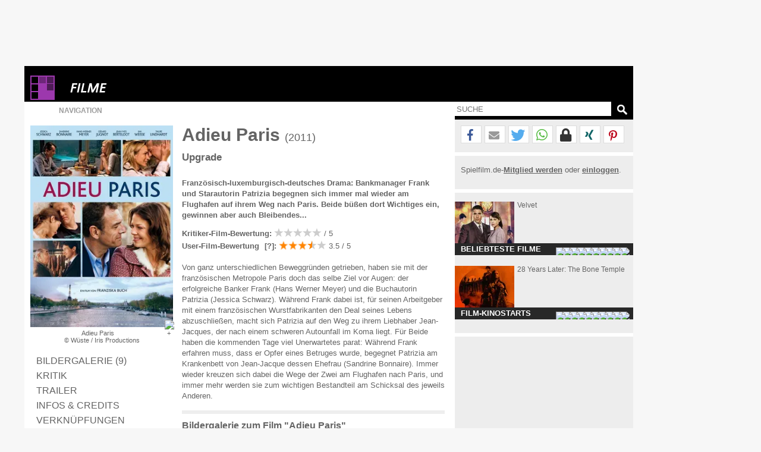

--- FILE ---
content_type: text/html; charset=windows-1252
request_url: https://www.spielfilm.de/filme/2990112/adieu-paris
body_size: 17670
content:
<!DOCTYPE html><html lang="de"><head><meta charset="windows-1252"/><meta http-equiv="Content-Type" CONTENT="text/html; charset=WINDOWS-1252"/><title>Adieu Paris (Upgrade) - 2011</title><meta property="og:url" content="https://www.spielfilm.de/filme/2990112/adieu-paris"/><meta property="og:site_name" content="Spielfilm.de"/><meta property="og:type" content="article"/><meta property="og:title" content="Adieu Paris (Upgrade) - 2011"/><meta property="og:description" content="Französisch-luxemburgisch-deutsches Drama: Bankmanager Frank und Starautorin Patrizia begegnen sich immer mal wieder am Flughafen auf ihrem Weg nach ..."/><meta property="og:image" content="https://img.spielfilm.de/f/1/2990112-149501/adieu-paris.webp"/><link rel="next" href="https://www.spielfilm.de/filme/2990112/adieu-paris/galerie"/><meta name="verify-v1" content="N5jI0R85nkghhQn3C35NaMvQIyPF/TLjaUtnklKrsUM="/><link rel="copyright" title="Copyright" href="https://www.spielfilm.de/impressum.html"/><link rel="shortcut icon" href="//www.spielfilm.de/layout/favicon.ico" type="image/x-icon"/><link rel="apple-touch-icon" href="/layout/xapple-touch-icon-57x57.png.pagespeed.ic.LPOvvJBevB.webp"/><link rel="apple-touch-icon" sizes="72x72" href="/layout/xapple-touch-icon-72x72.png.pagespeed.ic.z73bwR25Hp.webp"/><link rel="apple-touch-icon" sizes="76x76" href="/layout/xapple-touch-icon-76x76.png.pagespeed.ic.K6Fb17y0Nr.webp"/><link rel="apple-touch-icon" sizes="114x114" href="/layout/xapple-touch-icon-114x114.png.pagespeed.ic.tNEGKOp7SU.webp"/><link rel="apple-touch-icon" sizes="120x120" href="/layout/xapple-touch-icon-120x120.png.pagespeed.ic.1DaPaFjTkT.webp"/><link rel="apple-touch-icon" sizes="144x144" href="/layout/xapple-touch-icon-144x144.png.pagespeed.ic.wZPkwQJwKh.webp"/><link rel="apple-touch-icon" sizes="152x152" href="/layout/xapple-touch-icon-152x152.png.pagespeed.ic.g7Xw8TgaTl.webp"/><meta name="viewport" content="width=device-width, initial-scale=1.0,maximum-scale=1.0, user-scalable=yes"/><meta name="application-name" content="Spielfilm.de"/><meta name="msapplication-tooltip" content="Spielfilm.de"/><meta name="msapplication-starturl" content="https://www.spielfilm.de"/><meta name="msapplication-TileColor" content="#999999"/><meta name="msapplication-TileImage" content="/layout/windows-icon-144x144.png"/><link rel="author" title="Kontakt" href="mailto:redaktion%40spielfilm.de.de?subject=Spielfilm.de"/><link rel="search" title="Suche" href="https://www.spielfilm.de/suche.html"/><link rel="alternate" type="application/atom+xml" title="Aktuelle News von Spielfilm.de" href="https://www.spielfilm.de/rss.xml?news"/><link rel="dns-prefetch" href="//tools.spielfilm.de/"/><link rel="dns-prefetch" href="//img.spielfilm.de/"/><link rel="dns-prefetch" href="//cdn.consentmanager.net/"/><link rel="dns-prefetch" href="//cdn.netpoint-media.de/"/><link rel="dns-prefetch" href="//cp.spielfilm.de/"/><link rel="dns-prefetch" href="//googletagmanager.com/"/><link rel="dns-prefetch" href="//www.googletagmanager.com/"/><link rel="dns-prefetch" href="//securepubads.g.doubleclick.net/"/><link rel="dns-prefetch" href="//pagead2.googlesyndication.com/"/><link rel="dns-prefetch" href="//buyer.dspx.tv/"/><link rel="dns-prefetch" href="//ads.pubmatic.com/"/><link rel="dns-prefetch" href="//ads.qualitymedianetwork.de/"/><link rel="dns-prefetch" href="//cache-ssl.celtra.com/"/><link rel="dns-prefetch" href="//cdn.f11-ads.com/"/><link rel="preconnect" href="//tools.spielfilm.de/" crossorigin /><link rel="preconnect" href="//img.spielfilm.de/" crossorigin /><link rel="preconnect" href="//cdn.consentmanager.net/" crossorigin /><link rel="preconnect" href="//cdn.netpoint-media.de/" crossorigin /><link rel="preconnect" href="//cp.spielfilm.de/" crossorigin /><link rel="preconnect" href="//googletagmanager.com/" crossorigin /><link rel="preconnect" href="//www.googletagmanager.com/" crossorigin /><link rel="preconnect" href="//securepubads.g.doubleclick.net/" crossorigin /><link rel="preconnect" href="//pagead2.googlesyndication.com/" crossorigin /><link rel="preconnect" href="//ads.pubmatic.com/" crossorigin /><meta name="description" content="Französisch-luxemburgisch-deutsches Drama: Bankmanager Frank und Starautorin Patrizia begegnen sich immer mal wieder am Flughafen auf ihrem Weg nach ..."/><meta name="robots" content="index, follow"/><link rel="canonical" href="https://www.spielfilm.de/filme/2990112/adieu-paris"/><link rel="stylesheet" media="all" type="text/css" href="https://tools.spielfilm.de/css/hq_12.css?add=shariff.complete"/><script type="text/javascript" src="https://tools.spielfilm.de/js/jquery-2.0.3.min.js"></script><script type="text/javascript" src="https://tools.spielfilm.de/js/main.js"></script><script type="text/javascript" src="https://tools.spielfilm.de/js/shariff.min.js"></script></head>
<body>

			<script type="text/plain" class="cmplazyload" data-cmp-vendor="s1429" id="vgwort_s1429">
				(new Image).src = "https://ssl-vg03.met.vgwort.de/na/06317bf454f0488080c8fac9e9297e53";
			</script><div id="wrapper"><div id="ad72890"><div class="ad72890d1">
	
	<div id="npm_1649272"></div>
</div></div><div id="content"><header><div id="header1" class="header1logo">	<a href="https://www.spielfilm.de" title="Zur Startseite von Spielfilm.de" id="logo"><img src="[data-uri]" alt="Logo"/></a><a href="https://www.spielfilm.de/filmstarts.html" title="Filmstarts-Übersicht"><img src="[data-uri]" alt="Filme" class="category"/></a><div id="header3"></div>		</div>
		<div id="header2">
		
			<form id="search" method="GET" action="suche.html">
				<input type="text" name="q" required placeholder="SUCHE" autocomplete="off"/>
				<img alt="?" src="[data-uri]" class="magnifier simg" title="Suche"/>
			</form>

			<nav id="nav" class="no-touch">
				<span>Navigation</span>
				<ul>
					<li class="linews"><a href="https://www.spielfilm.de/news.html" title="Aktuelle Neuigkeiten im Überblick">News</a></li>
					<li class="lifilmstarts"><a href="https://www.spielfilm.de/filmstarts.html" title="Alle Filmstarts auf einen Blick">Filmstarts</a></li>
					<li class="likinoprogramm"><a href="https://www.spielfilm.de/kinos.html" title="Kinoprogramm">Kinoprogramm</a></li>
					<li class="litv"><a href="https://www.spielfilm.de/tv.html" title="Was kommt im Fernsehen">TV-Programm</a></li>
				<!--	<li class="lidvd"><a href="https://www.spielfilm.de/dvd-blu-ray.html" title="Neue DVDs und Blu-Rays">DVD &amp; Blu-Ray</a></li> //-->
					<li class="ligewinnspiele"><a href="https://www.spielfilm.de/gewinnspiele.html" title="Gewinnspiele im Überblick">Gewinnspiele</a></li>
					<li class="listars"><a href="https://www.spielfilm.de/stars.html" title="Stars und Sternchen">Stars</a></li>
					<li class="litrailer"><a href="https://www.spielfilm.de/trailer.html" title="Trailer-Updates im Überblick">Trailer</a></li>
<li class="limember"><a href="https://www.spielfilm.de/member.html#mlogin" title="Zum Memberbereich">Login</a></li>				</ul>
			</nav>
		</div>
	</header>


	<section>

<div id="login"><span class="maus fright" onclick="$('#login').fadeOut(600, 'linear');"> </span><form action="#" method="POST"><input type="text" name="name" value="" placeholder="E-Mail"/> <input type="password" name="passwd" value="" placeholder="***" autocomplete="on"/> <br class="br460"/> <input type="button" name="Login" value="Login" id="loginbutton"/> <b>oder</b><input type="button" name="LoginFb" value="Login" id="loginbuttonfb" onclick="loc('https://www.spielfilm.de/login/login.php?social=Facebook&amp;r=www.spielfilm.de/filme/2990112/adieu-paris')"/> </form></div><div class="padding10index"><div id="col1"><figure itemscope itemtype="http://schema.org/ImageObject"><img src="https://img.spielfilm.de/f/4/2990112-149501/adieu-paris.webp" alt="Adieu Paris" class="imgs2" itemprop="image"/><figcaption itemprop="description">Adieu Paris <br/>&copy;  Wüste / Iris Productions</figcaption></figure><nav><ul class="Film-Navigation"><li><a href="https://www.spielfilm.de/filme/2990112/adieu-paris/galerie" title="Zur Bildergalerie" class="galerie">Bildergalerie (9)</a></li><li><a href="https://www.spielfilm.de/filme/2990112/adieu-paris#kritik" title="Zur Kritik">Kritik</a></li><li><a href="https://www.spielfilm.de/trailer/11676/adieu-paris#20142" title="Trailer und Filmausschnitte">Trailer</a></li><li><a href="https://www.spielfilm.de/filme/2990112/adieu-paris#credits" title="Infos &amp; Credits">Infos &amp; Credits</a></li><li><a href="#verknuepfungen" title="Verknüpfungen">Verknüpfungen</a></li><li><a href="#kommentar" title="Dein Kommentar">Dein Kommentar</a></li></ul></nav><div style="text-align: center;"><br/><div style="margin: auto;" id="npm_6333744"></div></div></div><div id="col2" itemscope itemtype="http://schema.org/Movie"><meta itemscope itemtype="http://schema.org/ImageObject"><meta content="https://img.spielfilm.de/f/4/2990112-149501/adieu-paris.webp" itemprop="image"/></meta><h1 itemprop="name">Adieu Paris <b>(2011)</b></h1><h2>Upgrade</h2><span class="f_intro" itemprop="description">Französisch-luxemburgisch-deutsches Drama: Bankmanager Frank und
Starautorin Patrizia begegnen sich immer mal wieder am Flughafen
auf ihrem Weg nach Paris. Beide büßen dort Wichtiges ein, gewinnen
aber auch Bleibendes...</span><b>Kritiker-Film-Bewertung:</b> <span class="rating rating2"><img src="[data-uri]" alt="unterirdisch" title="unterirdisch"/><img src="[data-uri]" alt="schlecht" title="schlecht"/><img src="[data-uri]" alt="mittelm??ig" title="mittelm??ig"/><img src="[data-uri]" alt="gut" title="gut"/><img src="[data-uri]" alt="weltklasse" title="weltklasse"/>  / 5</span><br/><b>User-Film-Bewertung<span class="maus ratinginfoi" onclick="$('#ratinginfo').show();$('.ratinginfoi').hide();"> [?]</span>:</b> <span itemprop="aggregateRating" itemscope itemtype="http://schema.org/AggregateRating"><span class="rating rating1"><img class="rat1" src="[data-uri]" alt="unterirdisch" data-rating="1" data-orig="icon_star_high.png" title="unterirdisch"/><img class="rat2" src="[data-uri]" alt="schlecht" data-rating="2" data-orig="icon_star_high.png" title="schlecht"/><img class="rat3" src="[data-uri]" alt="mittelm??ig" data-rating="3" data-orig="icon_star_high.png" title="mittelm??ig"/><img class="rat4" src="[data-uri]" alt="gut" data-rating="4" data-orig="icon_star_half.png" title="gut"/><img class="rat5" src="[data-uri]" alt="weltklasse" data-rating="5" data-orig="icon_star_low.png" title="weltklasse"/></span> <span class="rating1value" itemprop="ratingValue">3.5 / 5 </span><i id="ratinginfo"><br/><br/>Filmsterne von 1 bis 5 dürfen vergeben werden, wobei <b itemprop="worstRating">1</b> die schlechteste und <b itemprop="bestRating">5</b> die beste mögliche Bewertung ist. Es haben insgesamt <b itemprop="ratingCount">2</b> Besucher eine Bewertung abgegeben.</i></span><br/><br/>Von ganz unterschiedlichen Beweggründen getrieben, haben sie mit
der französischen Metropole Paris doch das selbe Ziel vor Augen:
der erfolgreiche Banker Frank (Hans Werner Meyer) und die
Buchautorin Patrizia (Jessica Schwarz). Während Frank dabei ist,
für seinen Arbeitgeber mit einem französischen Wurstfabrikanten den
Deal seines Lebens abzuschließen, macht sich Patrizia auf den Weg
zu ihrem Liebhaber Jean-Jacques, der nach einem schweren Autounfall
im Koma liegt. Für Beide haben die kommenden Tage viel Unerwartetes
parat: Während Frank erfahren muss, dass er Opfer eines Betruges
wurde, begegnet Patrizia am Krankenbett von Jean-Jacque dessen
Ehefrau (Sandrine Bonnaire). Immer wieder kreuzen sich dabei die
Wege der Zwei am Flughafen nach Paris, und immer mehr werden sie
zum wichtigen Bestandteil am Schicksal des jeweils Anderen.<hr/><h3>Bildergalerie zum Film "Adieu Paris"</h3><div class="galerie"><a href="https://www.spielfilm.de/filme/2990112/adieu-paris/galerie#149502" title="Zur Film-Galerie"><img src="https://img.spielfilm.de/f/2/2990112-149502/adieu-paris.webp" alt="Adieu Paris"/></a><a href="https://www.spielfilm.de/filme/2990112/adieu-paris/galerie#149503" title="Zur Film-Galerie"><img src="https://img.spielfilm.de/f/2/2990112-149503/adieu-paris.webp" alt="Adieu Paris"/></a><a href="https://www.spielfilm.de/filme/2990112/adieu-paris/galerie#149504" title="Zur Film-Galerie"><img src="https://img.spielfilm.de/f/2/2990112-149504/adieu-paris.webp" alt="Adieu Paris"/></a><a href="https://www.spielfilm.de/filme/2990112/adieu-paris/galerie#149505" title="Zur Film-Galerie"><img src="https://img.spielfilm.de/f/2/2990112-149505/adieu-paris.webp" alt="Adieu Paris"/></a><a href="https://www.spielfilm.de/filme/2990112/adieu-paris/galerie#149506" title="Zur Film-Galerie"><img src="https://img.spielfilm.de/f/2/2990112-149506/adieu-paris.webp" alt="Adieu Paris"/></a><a href="https://www.spielfilm.de/filme/2990112/adieu-paris/galerie#149507" title="Zur Film-Galerie"><img src="https://img.spielfilm.de/f/2/2990112-149507/adieu-paris.webp" alt="Adieu Paris"/></a></div><hr/><h3>Hier streamen</h3><div data-jw-widget data-api-key="dRtizgI5tE9LqtLwaes0KjpDWeoN0BQd" data-object-type="movie" data-id="tt2094990" data-id-type="imdb" data-no-offers-message="Leider (noch) kein Streaming-Anbieter vorhanden" data-title-not-found-message="Leider (noch) kein Streaming-Anbieter vorhanden" data-theme="light" class="cmplazyload" id="justwatch_s545_1" data-cmp-preview="100%x200" data-cmp-vendor="s545" data-cmp-preview-connect="justwatch_s545_2"></div><script async src="https://widget.justwatch.com/justwatch_widget.js" type="text/plain" class="cmplazyload justwatch_s545_2" data-cmp-vendor="s545" id="justwatch_s545_2"></script><script async type="text/plain" class="cmplazyload justwatch_s545_2" data-cmp-vendor="s545">$("<div><a target=\"_blank\" data-original=\"https://www.justwatch.com\" href=\"https://www.justwatch.com\">Powered by<span style=\"display: -moz-inline-box; display: inline-block; width: 66px; height: 10px; margin-left: 3px; background: url(https://widget.justwatch.com/assets/JW_logo_black_10px.svg); overflow: hidden; text-indent: -3000px;\">JustWatch</span></a></div><hr />").insertAfter("#justwatch_s545_1");console.debug("load");</script><hr/><h3 id="kritik">Filmkritik<span class="rating rating2"><img src="[data-uri]" alt="unterirdisch" title="unterirdisch"/><img src="[data-uri]" alt="schlecht" title="schlecht"/><img src="[data-uri]" alt="mittelm??ig" title="mittelm??ig"/><img src="[data-uri]" alt="gut" title="gut"/><img src="[data-uri]" alt="weltklasse" title="weltklasse"/> / 5</span></h3><div itemprop="reviewBody">Um die Auswirkung schicksalhafter Begegnungen, die Irrungen und Wirrungen der Liebe und schwierige Neuanfänge dreht sich alles in Franziska Buchs schwermütigem Liebes-Drama "Adieu Paris". Ein Film, den man von Buch nicht unbedingt erwartet hätte, trat sie bis jetzt doch vornehmlich mit Kinderfilmen wie "Emil und die Detektive" oder "Bibi Blocksberg und das Geheimnis der blauen Eulen" in Erscheinung. Zwar erfüllt sie mit "Adieu Paris" durchaus das ein oder andere Liebesfilm- und Paris-Klischee, unterhaltsam und einfühlsam inszeniert ist dieses gut besetzte Liebes-Drama, in dem die Hauptpersonen immer wieder schwere Schicksalsschläge zu überwinden haben, aber allemal. <br/><br/> Die ersten 20 Minuten des Films gehören fast ausschließlich der attraktiven Autorin Patrizia, unprätentios und sympathisch verkörpert von Jessica Schwarz. Patrizia hat mit ihrem letzten Roman den großen Durchbruch geschafft und auch in der Liebe scheint es rund zu laufen: mit dem französischen Charmeur und Womanzier Jean-Jacque führt sie eine heimliche, leidenschaftliche Affäre. Das Glück verlässt Patrizia, als sie erfährt, dass ihr Lover in Paris einen schweren Autounfall hatte. Umgehend macht sie sich auf den Weg in die farnzösische Metropole, ohne zu ahnen, dass es bald noch schlimmer kommen wird: Ausgerechnet am Krankenbett von Jean-Jacque trifft sie auf die kühle, unnahbare Ehefrau des Geliebten, meisterhaft verkörpert von Sandrine Bonnaire. Zum Zeitpunkt dieses Aufeinandertreffens, hat Patrizia bereits die erste Begegnung mit dem Banker Frank hinter sich: Am Düsseldorfer Flughafen kreuzten sich ihre Wege zum ersten mal. <br/><br/> Auch der verheiratete Frank steht bis dato auf der Sonnenseite des Lebens. Etwas, das ihn mit Patrizia verbindet: beide erfolgreich im Beruf und in der Liebe. Einen herben Schicksalsschlag muss jedoch bald auch Frank verarbeiten: der Deal mit dem französischen Wurstfabrikanten erweist sich als großer Betrug und Frank steht bald vor seiner Entlassung. Auch seine Ehe leidet unter dem finanziellen Fiasko. "Adieu Paris" rückt also Menschen in den erzählerischen Mittelpunkt, die bislang eine eher oberflächliche Art von Glück genossen haben, durch herbe Schicksalsschläge aber letztlich dazu gezwungen werden, ihr Leben neu zu ordnen und essentielle Entscheidungen zu treffen. Beide - sowohl Patrizia als auch Frank - stehen vor den Scherbenhaufen ihres Lebens. Die Bilder, die Buch für ihr gefühlvolles Liebes-Melodram findet, sind dabei ausgewogen und hübsch anzusehen. Vor allem die Optik der Flashback-Szenen und Rückblenden, die das frische Liebes-Glück von Patrizia und Jean-Jacque in schwelgerischen Bildern einfangen, ist extrem berauschend. Auch die von Buch prächtig dargestellte, ins rechte Licht gerückte Seine-Metropole inklusive der anmutigen Stadtansichten mit ihren endlosen Boulevards und riesigen Plätzen, wird Paris-Liebhaber entzücken. <br/><br/> Zwar ist die mitunter ein wenig unglaubwürdig geratene Story (so viele Zufälle in so kurzer Zeit sind dann doch ein wenig zu viel des Guten) natürlich nicht frei von Klischees. Da ist der französische Liebes-Schwerenöter und Romantiker, der seine Frau mit einer jüngeren Geliebten betrügt und dazu noch auf den Namen Jean-Jacque hört. Dann der zunächst äußerst schmierig und gelackt daherkommende Spitzen-Banker Frank, der sich mit einem Risiko-Deal gehörig verspekuliert und bald vor den Trümmern seines Lebens steht. Oder der französische Wurstfabrikant Albert, ein dicklicher, humorvoller Wursthersteller mit kleinem, gemütlichem Dorfladen. Es ist Regisseurin Buch aber hoch anzurechnen, dass sich ihr melancholischer Liebesfilm am Ende noch zu einem Sterbehilfe-Drama entwickelt, das dieses schwierige und komplizierte Thema (Sterbehilfe) von verschiedenen Blickwinken und Positionen aus beleuchtet. <br/><br/> <b>Fazit: Feinfühlig inszeniertes, großartig gespieltes Liebes-Melodram über die Auswirkung schicksalhafter Begegnungen und die Irrungen und Wirrungen der Liebe, leider nicht gänzlich frei von Klischees. </b></div><br/><br/><address class="author" itemprop="author" itemscope itemtype="https://schema.org/Person"> <a href="https://www.spielfilm.de/member/3631" title="Zur Profilseite von Björn Schneider">Björn Schneider</a></address><br/><hr/><h3>Trailer<span onclick="loc('https://www.spielfilm.de/trailer/11676/adieu-paris#20142');">Alle "Adieu Paris"-Trailer anzeigen</span></h3><a href="https://www.spielfilm.de/trailer/11676/adieu-paris#20142" title="Adieu Paris"><img id="b_trailer" src="https://img.spielfilm.de/t/3/11676/20142.png" alt="Zum Video: Adieu Paris"/></a><br/><div id="npdynvid">
	<div id="npm_5024693"></div>
</div>
<hr/><h3 id="credits">Besetzung &amp; Crew von "Adieu Paris"</h3><b>Land:</b> <span itemprop="contentLocation ">Frankreich, Luxemburg, Deutschland</span><br/><b>Jahr:</b> <span itemprop="dateCreated">2011</span><br/><b>Genre:</b> <span itemprop="genre">Melodram, Romantik</span><br/><b>Originaltitel:</b> <span itemprop="title">Upgrade</span><br/><b>Länge:</b> <span itemprop="duration">101 Minuten</span><br/><b>FSK:</b> 6<br/><b>Kinostart:</b> 11.07.2013<br/><b>Regie:</b> <a href="https://www.spielfilm.de/stars/9151/franziska-buch" title="Franziska Buch" itemprop="director" itemscope itemtype="http://schema.org/Person"><span itemprop="name">Franziska Buch</span><meta itemprop="url" content="https://www.spielfilm.de/stars/9151/franziska-buch"/></a><br/><b>Darsteller:</b> <a href="https://www.spielfilm.de/stars/19850/ina-weisse" title="Ina Weisse" itemprop="actor" itemscope itemtype="http://schema.org/Person"><span itemprop="name">Ina Weisse</span><meta itemprop="url" content="https://www.spielfilm.de/stars/19850/ina-weisse"/></a>, <a href="https://www.spielfilm.de/stars/9295/andre-jung" title="Andre Jung" itemprop="actor" itemscope itemtype="http://schema.org/Person"><span itemprop="name">Andre Jung</span><meta itemprop="url" content="https://www.spielfilm.de/stars/9295/andre-jung"/></a>, <a href="https://www.spielfilm.de/stars/20297/thure-lindhardt" title="Thure Lindhardt" itemprop="actor" itemscope itemtype="http://schema.org/Person"><span itemprop="name">Thure Lindhardt</span><meta itemprop="url" content="https://www.spielfilm.de/stars/20297/thure-lindhardt"/></a>, <a href="https://www.spielfilm.de/stars/12221/jessica-schwarz" title="Jessica Schwarz" itemprop="actor" itemscope itemtype="http://schema.org/Person"><span itemprop="name">Jessica Schwarz</span><meta itemprop="url" content="https://www.spielfilm.de/stars/12221/jessica-schwarz"/></a>, <a href="https://www.spielfilm.de/stars/137970/olga-sevostianova" title="Olga Sevostianova" itemprop="actor" itemscope itemtype="http://schema.org/Person"><span itemprop="name">Olga Sevostianova</span><meta itemprop="url" content="https://www.spielfilm.de/stars/137970/olga-sevostianova"/></a><br/><b>Kamera:</b> <a href="https://www.spielfilm.de/stars/5518/hagen-bogdanski" title="Hagen Bogdanski" itemprop="actor" itemscope itemtype="http://schema.org/Person"><span itemprop="name">Hagen Bogdanski</span><meta itemprop="url" content="https://www.spielfilm.de/stars/5518/hagen-bogdanski"/></a><br/><b>Verleih:</b> farbfilm verleih, 24 Bilder<br/><hr/><h3 id="verknuepfungen">Verknüpfungen zu "Adieu Paris"<span onclick="tipps();" class="hide">Alle anzeigen</span></h3><div class="tipp"><div class="tippimg"><img src="[data-uri]" alt="Trailer"/><div>Trailer</div></div><div class="tippcon"><a href="https://www.spielfilm.de/trailer/11676/adieu-paris#20142" title="Adieu Paris">Adieu Paris - Trailer</a></div></div><br class="clear"/><script type="text/javascript">$('.tipp').each(function(){$(this).attr('title',$('a',this).attr('title'));$('img',this).click(function(){link=$(this).parent().parent();loc($('a',link).attr('href'));});});function tipps(){if($('#verknuepfungen span').html()=='Alle anzeigen'){$('#verknuepfungen span').html('Anzeige minimieren');$('.tipp2').removeClass('hide');$('.tippimg').each(function(){if($('img',this).attr('data-src')){$('img',this).attr('src',$('img',this).attr('data-src'));$('img',this).removeAttr('data-src');};});}else{$('#verknuepfungen span').html('Alle anzeigen');$('.tipp2').addClass('hide');};resizecol();}</script><hr class="margintop5"/><aside><h3 id="kommentar">Dein Film-Kommentar zu "Adieu Paris"</h3><div id="con_form"><img src="[data-uri]" alt="Kommentar schreiben"/><form method="post"><input type="hidden" id="con_user_id" name="con_user_id" value="0"/><input type="hidden" id="con_page_id" name="con_page_id" value="1"/><input type="hidden" id="con_page_id_2" name="con_page_id_2" value="1"/><input type="hidden" id="con_page_id_sub" name="con_page_id_sub" value="2990112"/><input type="hidden" id="con_page_id_sub_2" name="con_page_id_sub_2" value="2990112"/><input type="hidden" id="con_user_to" name="con_user_to" value=""/><input type="hidden" id="con_user" name="con_user" value="0"/><input type="text" id="con_name" name="con_name" value="" placeholder="Name" required /><input type="email" id="con_email" name="con_email" value="" placeholder="E-Mail" required /><textarea rows="3" cols="20" id="con_message" name="con_message" disabled required></textarea><br class="clear"/><div id="logininfo">Login mit <a href="#" onclick="show_login();loc('#login');" title="Login">Spielfilm.de</a> - <a href="#" title="Ohne Login" onclick="CON.no_login();return false;">ohne Login</a> fortsetzen.</div><input type="button" id="con_submit" value="Kommentar abgeben" onclick="CON.send();return false;"/><input type="button" id="con_help" value="?" onclick="loc2('https://www.spielfilm.de/impressum.html#kommentare');"/></form><br class="clear"/></div><script type="application/ld+json">{
			"@context": "https://schema.org",
			"@type": "BreadcrumbList",
			"itemListElement":[{
				"@type": "ListItem", "position": 1,
				"item": {
					"@id": "https://www.spielfilm.de",
					"name": "Spielfilm.de"
				}
			}, {
				"@type": "ListItem", "position": 2,
				"item": {
					"@id": "https://www.spielfilm.de/filmstarts.html",
					"name": "Kino"
				}
			}, {
				"@type": "ListItem", "position": 3,
				"item": {
					"@id": "https://www.spielfilm.de/filme/2990112/adieu-paris",
					"name": "Adieu Paris"
				}
			}]
		}</script><br/><hr class="margintop5"/><div id="taboolaDiv"></div><br/><br/></aside></div><div id="col3"><hr class="nocol3"/><div class="shariff" data-url="https://www.spielfilm.de/filme/2990112/adieu-paris" data-theme="white" data-mail-url="mailto:" data-mail-subject="Neuigkeiten auf Spielfilm.de" data-mail-body="Schau dir an, was ich auf Spielfilm.de entdeckt habe: https://www.spielfilm.de/filme/2990112/adieu-paris" data-button-style="icon" data-lang="de" data-services="[&quot;facebook&quot;,&quot;mail&quot;,&quot;twitter&quot;,&quot;whatsapp&quot;,&quot;threema&quot;,&quot;xing&quot;,&quot;pinterest&quot;]"></div><hr class="col3"/><div class="socialb">Spielfilm.de-<a href="https://www.spielfilm.de/member.html#mregister" title="Zur Community beitreten"><b>Mitglied werden</b></a> oder <a href="https://www.spielfilm.de/member.html" title="Login in die Spielfilm-Community"><b>einloggen</b></a>.<br class="clear"/><br/></div><hr/><aside class="boxaside boxaside1 touch"><img src="https://img.spielfilm.de/f/2/3004855-214497/velvet-staffel-1.webp" alt="Velvet - Staffel 1" class="boxasideimg maus"/><div class="content maus">Velvet</div><div class="footer">Beliebteste Filme</div></aside><br class="clear"/><aside class="boxaside boxaside2 touch"><img src="https://img.spielfilm.de/f/2/3011941-282256/28-years-later-the-bone-temple.webp" alt="28 Years Later: The Bone Temple" class="boxasideimg maus"/><div class="content maus">28 Years Later: The Bone Temple</div><div class="footer">Film-Kinostarts</div></aside><br class="clear"/>	<script>var box1=[{"id":"3004855","headline":"Velvet","subline":"","url":"https:\/\/www.spielfilm.de\/filme\/3004855\/velvet","urlt":"Velvet - 2013","bildk":"https:\/\/img.spielfilm.de\/f\/2\/3004855-214497\/velvet-staffel-1.webp","bildt":"Velvet - Staffel 1"},{"id":"2992866","headline":"Chinatown","subline":"","url":"https:\/\/www.spielfilm.de\/filme\/2992866\/chinatown","urlt":"Chinatown - 1974","bildk":"https:\/\/img.spielfilm.de\/f\/2\/2992866-116683\/chinatown.webp","bildt":"Chinatown"},{"id":"3011941","headline":"28 Years Later: The Bone Temple","subline":"","url":"https:\/\/www.spielfilm.de\/filme\/3011941\/28-years-later-the-bone-temple","urlt":"28 Years Later: The Bone Temple - 2026","bildk":"https:\/\/img.spielfilm.de\/f\/2\/3011941-282256\/28-years-later-the-bone-temple.webp","bildt":"28 Years Later: The Bone Temple"},{"id":"3007525","headline":"Die Hochzeit","subline":"","url":"https:\/\/www.spielfilm.de\/filme\/3007525\/die-hochzeit","urlt":"Die Hochzeit - 2020","bildk":"https:\/\/img.spielfilm.de\/f\/2\/3007525-243141\/die-hochzeit.webp","bildt":"Die Hochzeit"},{"id":"2985606","headline":"Die Lincoln Verschw\u00f6rung","subline":"","url":"https:\/\/www.spielfilm.de\/filme\/2985606\/die-lincoln-verschwoerung","urlt":"Die Lincoln Verschw\u00f6rung (The Conspirator) - 2010","bildk":"https:\/\/img.spielfilm.de\/f\/2\/2985606-107537\/die-lincoln-verschwoerung.webp","bildt":"Die Lincoln Verschw\u00f6rung"},{"id":"3011956","headline":"Das Fl\u00fcstern der W\u00e4lder","subline":"","url":"https:\/\/www.spielfilm.de\/filme\/3011956\/das-fluestern-der-waelder","urlt":"Das Fl\u00fcstern der W\u00e4lder (Le chant des for\u00eats) - 2025","bildk":"https:\/\/img.spielfilm.de\/f\/2\/3011956-282371\/das-fluestern-der-waelder.webp","bildt":"Das Fl\u00fcstern der W\u00e4lder"},{"id":"2989619","headline":"Der Sandmann","subline":"","url":"https:\/\/www.spielfilm.de\/filme\/2989619\/der-sandmann","urlt":"Der Sandmann (Der Sandmann nach E.T.A. Hoffmann) - 2011","bildk":"https:\/\/img.spielfilm.de\/f\/2\/2989619-181743\/der-sandmann.webp","bildt":"Der Sandmann"},{"id":"3011977","headline":"Madame Kika","subline":"","url":"https:\/\/www.spielfilm.de\/filme\/3011977\/madame-kika","urlt":"Madame Kika (Kika) - 2025","bildk":"https:\/\/img.spielfilm.de\/f\/2\/3011977-282550\/madame-kika.webp","bildt":"Madame Kika"},{"id":"3010921","headline":"Momo","subline":"","url":"https:\/\/www.spielfilm.de\/filme\/3010921\/momo","urlt":"Momo - 2025","bildk":"https:\/\/img.spielfilm.de\/f\/2\/3010921-279466\/momo.webp","bildt":"Momo"},{"id":"3011978","headline":"Extrawurst","subline":"","url":"https:\/\/www.spielfilm.de\/filme\/3011978\/extrawurst","urlt":"Extrawurst - 2025","bildk":"https:\/\/img.spielfilm.de\/f\/2\/3011978-282551\/extrawurst.webp","bildt":"Extrawurst"}];var box2=[{"id":"3011941","headline":"28 Years Later: The Bone Temple","subline":"","url":"https:\/\/www.spielfilm.de\/filme\/3011941\/28-years-later-the-bone-temple","urlt":"28 Years Later: The Bone Temple - 2026","bildk":"https:\/\/img.spielfilm.de\/f\/2\/3011941-282256\/28-years-later-the-bone-temple.webp","bildt":"28 Years Later: The Bone Temple"},{"id":"3011978","headline":"Extrawurst","subline":"","url":"https:\/\/www.spielfilm.de\/filme\/3011978\/extrawurst","urlt":"Extrawurst - 2025","bildk":"https:\/\/img.spielfilm.de\/f\/2\/3011978-282551\/extrawurst.webp","bildt":"Extrawurst"},{"id":"3011979","headline":"Darlings","subline":"","url":"https:\/\/www.spielfilm.de\/filme\/3011979\/darlings","urlt":"Darlings - 2025","bildk":"https:\/\/img.spielfilm.de\/f\/2\/3011979-282565\/darlings.webp","bildt":"Darlings"},{"id":"3011923","headline":"Home Entertainment","subline":"","url":"https:\/\/www.spielfilm.de\/filme\/3011923\/home-entertainment","urlt":"Home Entertainment - 2025","bildk":"https:\/\/img.spielfilm.de\/f\/2\/3011923-282098\/home-entertainment.webp","bildt":"Home Entertainment"},{"id":"3011977","headline":"Madame Kika","subline":"","url":"https:\/\/www.spielfilm.de\/filme\/3011977\/madame-kika","urlt":"Madame Kika (Kika) - 2025","bildk":"https:\/\/img.spielfilm.de\/f\/2\/3011977-282550\/madame-kika.webp","bildt":"Madame Kika"},{"id":"3011976","headline":"Mother's Baby","subline":"","url":"https:\/\/www.spielfilm.de\/filme\/3011976\/mothers-baby","urlt":"Mother's Baby - 2025","bildk":"https:\/\/img.spielfilm.de\/f\/2\/3011976-282536\/mothers-baby.webp","bildt":"Mother's Baby"},{"id":"3011975","headline":"Plainclothes","subline":"","url":"https:\/\/www.spielfilm.de\/filme\/3011975\/plainclothes","urlt":"Plainclothes - 2025","bildk":"https:\/\/img.spielfilm.de\/f\/2\/3011975-282528\/plainclothes.webp","bildt":"Plainclothes"},{"id":"3011878","headline":"Silent Friend","subline":"","url":"https:\/\/www.spielfilm.de\/filme\/3011878\/silent-friend","urlt":"Silent Friend - 2025","bildk":"https:\/\/img.spielfilm.de\/f\/2\/3011878-282311\/silent-friend.webp","bildt":"Silent Friend"},{"id":"3011972","headline":"Smalltown Girl","subline":"","url":"https:\/\/www.spielfilm.de\/filme\/3011972\/smalltown-girl","urlt":"Smalltown Girl - 2025","bildk":"https:\/\/img.spielfilm.de\/f\/2\/3011972-282515\/smalltown-girl.webp","bildt":"Smalltown Girl"},{"id":"3011808","headline":"The Housemaid - Wenn sie w\u00fcsste","subline":"","url":"https:\/\/www.spielfilm.de\/filme\/3011808\/the-housemaid-wenn-sie-wuesste","urlt":"The Housemaid - Wenn sie w\u00fcsste (The Housemaid) - 2025","bildk":"https:\/\/img.spielfilm.de\/f\/2\/3011808-280959\/the-housemaid-wenn-sie-wuesste.webp","bildt":"The Housemaid - Wenn sie w\u00fcsste"}];(function($){BOX={init:function(id){p=eval('box'+id);if(p.length>0){$('aside.boxaside'+id+' .footer').attr('data-selected',0);BOX.set_click('aside.boxaside'+id,p[0]['url'],p[0]['urlt']);for(var i=p.length-1;i>=1;i--){$('aside.boxaside'+id+' .footer').append('<img src="/layout/icon_square_low.png" width="8" height="8" alt="x" class="maus sq'+i+'" onclick="BOX.change('+id+', '+i+');" />');};$('aside.boxaside'+id+' .footer').append('<img src="/layout/icon_square_high.png" alt="x" width="8" height="8" class="maus sq0" onclick="BOX.change('+id+', 0);" />');};$('aside.boxaside'+id).each(function(){$(this).touchwipe({wipeLeft:function(){BOX.swipe(id,true);},wipeRight:function(){BOX.swipe(id,false);}});});},change:function(id,i){p=eval('box'+id);BOX.set_click('aside.boxaside'+id,p[i]['url'],p[i]['urlt']);$('aside.boxaside'+id+' .footer .sq'+$('aside.boxaside'+id+' .footer').attr('data-selected')).attr('src','/layout/icon_square_low.png');$('aside.boxaside'+id+' .footer .sq'+i).attr('alt',' ');$('aside.boxaside'+id+' .footer .sq'+i).attr('src','/layout/icon_square_high.png');$('aside.boxaside'+id+' .footer').attr('data-selected',i);$('aside.boxaside'+id+' .boxasideimg').attr('src','/layout/loading.png');$('aside.boxaside'+id+' .boxasideimg').attr('src',p[i]['bildk']);$('aside.boxaside'+id+' .content').html(p[i]['headline']+'<br />'+p[i]['subline']);},set_click:function(el,url,title){$(el+' .boxasideimg').attr('title',title);$(el+' .content').attr('title',title);$(el+' .boxasideimg').unbind('click');$(el+' .content').unbind('click');$(el+' .boxasideimg').click(function(){loc(url);});$(el+' .content').click(function(){loc(url);});},swipe:function(id,left){p=eval('box'+id);sel=parseInt($('aside.boxaside'+id+' .footer').attr('data-selected'));if(left===false){sel--;}else{sel++;};if(sel<0)sel=p.length-1;else if(sel>p.length-1)sel=0;BOX.change(id,sel);}}})(jQuery);BOX.init(1);BOX.init(2);</script>


<hr/><div class="dconti" style="display:block ! important;"><div class="dcontid"><div id="npm_1649269"></div><br/><div id="npm_5910057"></div></div></div><div class="dconti" style="display:block ! important;"><div class="dcontid"><div id="npm_5910057"></div></div></div></div>	
	
	
	
	<script type="text/javascript">$(document).ready(function(){if($('nav ul a.galerie').length>0){$('#col1 figure img').not('figure.adprev img').after('<img src="/layout/icon_cross.png" width="14" height="14" alt="+" class="galery" />');$('#col1 figure img.galery').not('figure.adprev img').attr('title',$('nav ul a.galerie').attr('title'));$('#col1 figure img.galery').not('figure.adprev img').attr('onclick','loc(\''+$('nav ul a.galerie').attr('href')+'\');');}var rating={'url':'//www.spielfilm.de/layout/','1':'icon_star_low.png','2':'icon_star_hover.png','3':'icon_star_half.png','4':'icon_star_high.png','f':'2990112'};var el='.rating1';$(el+' img').addClass('hover');$(el+' img').hover(function(){var i=$(this).attr('data-rating');for(var s=1;s<6;s++){if(s<=i){$(el+' img.rat'+s).attr('src',rating['url']+rating['2']);}else{$(el+' img.rat'+s).attr('src',rating['url']+rating['1']);};};});$(el).mouseout(function(){$(el+' img').each(function(){$(this).attr('src',rating['url']+$(this).attr('data-orig'));});});$(el+' img').click(function(){$('.ratinginfoi').hide();var i=$(this).attr('data-rating');$(el+' img').removeClass('maus');$(el+' img').unbind('hover').unbind('click').unbind();$(el).unbind('mouseout').unbind('hover');$.ajax({type:"POST",url:'/ajax/rating_filme.php',data:'f='+rating['f']+'&v='+i,success:function(data){var json=$.parseJSON(data);if(json['bew']){for(var s=1;s<6;s++){$(el+' img.rat'+s).attr('src',rating['url']+rating[json[s]]);};if(json['anz']!=null){$(el+'value').html(json['bew']+' / 5 ('+json['anz']+') <b>Vielen Dank für Deine Bewertung!</b> ');}else{$(el+'value').html(json['bew']+' / 5 <b>Vielen Dank für Deine Bewertung!</b> ');};resizecol();};},error:function(){}});});});</script>	

<br class="clear"/></div>
	</section>
	<footer>
		<div class="padding10">
			&copy; 2026 Spielfilm.de
			<a href="https://www.spielfilm.de/impressum.html" title="Fragen und Antworten im Impressum">Impressum</a>
			<a href="https://www.spielfilm.de/datenschutz.html" title="Datenschutzbestimmungen von Spielfilm.de">Datenschutz</a>
			<a href="https://www.spielfilm.de/agb.html" title="Datenschutzbestimmungen von Spielfilm.de">AGB</a>
			<a href="https://www.spielfilm.de/disclaimer.html" title="Allgemeine Nutzungsbedingungen von Spielfilm.de">Disclaimer</a>
		</div>
	</footer>
	</div>

<div id="ad160600" style="display:block ! important;">
	<div id="npm_1649270"></div>	
</div>	</div>



<div id="ad11">

	<div id="npm_4820150"></div>

</div>

<script type="text/plain" class="cmplazyload" data-cmp-vendor="s26" src="https://www.googletagmanager.com/gtag/js?id=G-LWSWPY8Z24"></script>
<script type="text/plain" class="cmplazyload" data-cmp-vendor="s26">
  window.dataLayer = window.dataLayer || [];
  function gtag(){dataLayer.push(arguments);}
  gtag('js', new Date());
  gtag('config', 'G-LWSWPY8Z24', { 'anonymize_ip': true });

  gtag("event", "film", {"author": "Björn Schneider","id": "2990112"});</script>
<script>var showprofit=true;</script>



<script>window.profit=function(b){window.ADNPM=window.ADNPM||{};ADNPM.cmd=ADNPM.cmd||[];ADNPM.block=!b;$.getScript("https://cdn.netpoint-media.de/6980.js",function(data,textStatus,jqxhr){});$.ajaxSetup({cache:true});$.getScript("https://brwsrfrm.com/i/script/spielfilmde?ref=https://www.spielfilm.de/");$.ajaxSetup({cache:false});};</script>



<script>!function(C,o,n,t,P,a,s){C['CPObject']=n;C[n]||(C[n]=function(){(C[n].q=C[n].q||[]).push(arguments)});C[n].l=+new Date;a=o.createElement(t);s=o.getElementsByTagName(t)[0];a.src=P;s.parentNode.insertBefore(a,s)}(window,document,'cp','script','https://cp.spielfilm.de/now.js');cp('create','208196ab',{baseUrl:'https://cp.spielfilm.de'});cp('render',{onFullConsent:function(){if(typeof window.isHeadscript==="undefined"){window.isHeadscript=true;window.profit(window.showprofit);};}});cp('authenticate',function(error,user){if(!error&&user.hasValidSubscription()){return true;};});</script>

<script>window.gdprAppliesGlobally=true;if(!("cmp_id"in window)||window.cmp_id<1){window.cmp_id=0}if(!("cmp_cdid"in window)){window.cmp_cdid="a3f9a6b6b126"}if(!("cmp_params"in window)){window.cmp_params=""}if(!("cmp_host"in window)){window.cmp_host="c.delivery.consentmanager.net"}if(!("cmp_cdn"in window)){window.cmp_cdn="cdn.consentmanager.net"}if(!("cmp_proto"in window)){window.cmp_proto="https:"}if(!("cmp_codesrc"in window)){window.cmp_codesrc="1"}window.cmp_getsupportedLangs=function(){var b=["DE","EN","FR","IT","NO","DA","FI","ES","PT","RO","BG","ET","EL","GA","HR","LV","LT","MT","NL","PL","SV","SK","SL","CS","HU","RU","SR","ZH","TR","UK","AR","BS"];if("cmp_customlanguages"in window){for(var a=0;a<window.cmp_customlanguages.length;a++){b.push(window.cmp_customlanguages[a].l.toUpperCase())}}return b};window.cmp_getRTLLangs=function(){var a=["AR"];if("cmp_customlanguages"in window){for(var b=0;b<window.cmp_customlanguages.length;b++){if("r"in window.cmp_customlanguages[b]&&window.cmp_customlanguages[b].r){a.push(window.cmp_customlanguages[b].l)}}}return a};window.cmp_getlang=function(j){if(typeof(j)!="boolean"){j=true}if(j&&typeof(cmp_getlang.usedlang)=="string"&&cmp_getlang.usedlang!==""){return cmp_getlang.usedlang}var g=window.cmp_getsupportedLangs();var c=[];var f=location.hash;var e=location.search;var a="languages"in navigator?navigator.languages:[];if(f.indexOf("cmplang=")!=-1){c.push(f.substr(f.indexOf("cmplang=")+8,2).toUpperCase())}else{if(e.indexOf("cmplang=")!=-1){c.push(e.substr(e.indexOf("cmplang=")+8,2).toUpperCase())}else{if("cmp_setlang"in window&&window.cmp_setlang!=""){c.push(window.cmp_setlang.toUpperCase())}else{if(a.length>0){for(var d=0;d<a.length;d++){c.push(a[d])}}}}}if("language"in navigator){c.push(navigator.language)}if("userLanguage"in navigator){c.push(navigator.userLanguage)}var h="";for(var d=0;d<c.length;d++){var b=c[d].toUpperCase();if(g.indexOf(b)!=-1){h=b;break}if(b.indexOf("-")!=-1){b=b.substr(0,2)}if(g.indexOf(b)!=-1){h=b;break}}if(h==""&&typeof(cmp_getlang.defaultlang)=="string"&&cmp_getlang.defaultlang!==""){return cmp_getlang.defaultlang}else{if(h==""){h="EN"}}h=h.toUpperCase();return h};(function(){var u=document;var v=u.getElementsByTagName;var h=window;var o="";var b="_en";if("cmp_getlang"in h){o=h.cmp_getlang().toLowerCase();if("cmp_customlanguages"in h){for(var q=0;q<h.cmp_customlanguages.length;q++){if(h.cmp_customlanguages[q].l.toUpperCase()==o.toUpperCase()){o="en";break}}}b="_"+o}function x(i,e){var w="";i+="=";var s=i.length;var d=location;if(d.hash.indexOf(i)!=-1){w=d.hash.substr(d.hash.indexOf(i)+s,9999)}else{if(d.search.indexOf(i)!=-1){w=d.search.substr(d.search.indexOf(i)+s,9999)}else{return e}}if(w.indexOf("&")!=-1){w=w.substr(0,w.indexOf("&"))}return w}var k=("cmp_proto"in h)?h.cmp_proto:"https:";if(k!="http:"&&k!="https:"){k="https:"}var g=("cmp_ref"in h)?h.cmp_ref:location.href;var j=u.createElement("script");j.setAttribute("data-cmp-ab","1");var c=x("cmpdesign","cmp_design"in h?h.cmp_design:"");var f=x("cmpregulationkey","cmp_regulationkey"in h?h.cmp_regulationkey:"");var r=x("cmpgppkey","cmp_gppkey"in h?h.cmp_gppkey:"");var n=x("cmpatt","cmp_att"in h?h.cmp_att:"");j.src=k+"//"+h.cmp_host+"/delivery/cmp.php?"+("cmp_id"in h&&h.cmp_id>0?"id="+h.cmp_id:"")+("cmp_cdid"in h?"&cdid="+h.cmp_cdid:"")+"&h="+encodeURIComponent(g)+(c!=""?"&cmpdesign="+encodeURIComponent(c):"")+(f!=""?"&cmpregulationkey="+encodeURIComponent(f):"")+(r!=""?"&cmpgppkey="+encodeURIComponent(r):"")+(n!=""?"&cmpatt="+encodeURIComponent(n):"")+("cmp_params"in h?"&"+h.cmp_params:"")+(u.cookie.length>0?"&__cmpfcc=1":"")+"&l="+o.toLowerCase()+"&o="+(new Date()).getTime();j.type="text/javascript";j.async=true;if(u.currentScript&&u.currentScript.parentElement){u.currentScript.parentElement.appendChild(j)}else{if(u.body){u.body.appendChild(j)}else{var t=v("body");if(t.length==0){t=v("div")}if(t.length==0){t=v("span")}if(t.length==0){t=v("ins")}if(t.length==0){t=v("script")}if(t.length==0){t=v("head")}if(t.length>0){t[0].appendChild(j)}}}var m="js";var p=x("cmpdebugunminimized","cmpdebugunminimized"in h?h.cmpdebugunminimized:0)>0?"":".min";var a=x("cmpdebugcoverage","cmp_debugcoverage"in h?h.cmp_debugcoverage:"");if(a=="1"){m="instrumented";p=""}var j=u.createElement("script");j.src=k+"//"+h.cmp_cdn+"/delivery/"+m+"/cmp"+b+p+".js";j.type="text/javascript";j.setAttribute("data-cmp-ab","1");j.async=true;if(u.currentScript&&u.currentScript.parentElement){u.currentScript.parentElement.appendChild(j)}else{if(u.body){u.body.appendChild(j)}else{var t=v("body");if(t.length==0){t=v("div")}if(t.length==0){t=v("span")}if(t.length==0){t=v("ins")}if(t.length==0){t=v("script")}if(t.length==0){t=v("head")}if(t.length>0){t[0].appendChild(j)}}}})();window.cmp_addFrame=function(b){if(!window.frames[b]){if(document.body){var a=document.createElement("iframe");a.style.cssText="display:none";if("cmp_cdn"in window&&"cmp_ultrablocking"in window&&window.cmp_ultrablocking>0){a.src="//"+window.cmp_cdn+"/delivery/empty.html"}a.name=b;document.body.appendChild(a)}else{window.setTimeout(window.cmp_addFrame,10,b)}}};window.cmp_rc=function(h){var b=document.cookie;var f="";var d=0;while(b!=""&&d<100){d++;while(b.substr(0,1)==" "){b=b.substr(1,b.length)}var g=b.substring(0,b.indexOf("="));if(b.indexOf(";")!=-1){var c=b.substring(b.indexOf("=")+1,b.indexOf(";"))}else{var c=b.substr(b.indexOf("=")+1,b.length)}if(h==g){f=c}var e=b.indexOf(";")+1;if(e==0){e=b.length}b=b.substring(e,b.length)}return(f)};window.cmp_stub=function(){var a=arguments;__cmp.a=__cmp.a||[];if(!a.length){return __cmp.a}else{if(a[0]==="ping"){if(a[1]===2){a[2]({gdprApplies:gdprAppliesGlobally,cmpLoaded:false,cmpStatus:"stub",displayStatus:"hidden",apiVersion:"2.0",cmpId:31},true)}else{a[2](false,true)}}else{if(a[0]==="getUSPData"){a[2]({version:1,uspString:window.cmp_rc("")},true)}else{if(a[0]==="getTCData"){__cmp.a.push([].slice.apply(a))}else{if(a[0]==="addEventListener"||a[0]==="removeEventListener"){__cmp.a.push([].slice.apply(a))}else{if(a.length==4&&a[3]===false){a[2]({},false)}else{__cmp.a.push([].slice.apply(a))}}}}}}};window.cmp_gpp_ping=function(){return{gppVersion:"1.0",cmpStatus:"stub",cmpDisplayStatus:"hidden",supportedAPIs:["tcfca","usnat","usca","usva","usco","usut","usct"],cmpId:31}};window.cmp_gppstub=function(){var a=arguments;__gpp.q=__gpp.q||[];if(!a.length){return __gpp.q}var g=a[0];var f=a.length>1?a[1]:null;var e=a.length>2?a[2]:null;if(g==="ping"){return window.cmp_gpp_ping()}else{if(g==="addEventListener"){__gpp.e=__gpp.e||[];if(!("lastId"in __gpp)){__gpp.lastId=0}__gpp.lastId++;var c=__gpp.lastId;__gpp.e.push({id:c,callback:f});return{eventName:"listenerRegistered",listenerId:c,data:true,pingData:window.cmp_gpp_ping()}}else{if(g==="removeEventListener"){var h=false;__gpp.e=__gpp.e||[];for(var d=0;d<__gpp.e.length;d++){if(__gpp.e[d].id==e){__gpp.e[d].splice(d,1);h=true;break}}return{eventName:"listenerRemoved",listenerId:e,data:h,pingData:window.cmp_gpp_ping()}}else{if(g==="getGPPData"){return{sectionId:3,gppVersion:1,sectionList:[],applicableSections:[0],gppString:"",pingData:window.cmp_gpp_ping()}}else{if(g==="hasSection"||g==="getSection"||g==="getField"){return null}else{__gpp.q.push([].slice.apply(a))}}}}}};window.cmp_msghandler=function(d){var a=typeof d.data==="string";try{var c=a?JSON.parse(d.data):d.data}catch(f){var c=null}if(typeof(c)==="object"&&c!==null&&"__cmpCall"in c){var b=c.__cmpCall;window.__cmp(b.command,b.parameter,function(h,g){var e={__cmpReturn:{returnValue:h,success:g,callId:b.callId}};d.source.postMessage(a?JSON.stringify(e):e,"*")})}if(typeof(c)==="object"&&c!==null&&"__uspapiCall"in c){var b=c.__uspapiCall;window.__uspapi(b.command,b.version,function(h,g){var e={__uspapiReturn:{returnValue:h,success:g,callId:b.callId}};d.source.postMessage(a?JSON.stringify(e):e,"*")})}if(typeof(c)==="object"&&c!==null&&"__tcfapiCall"in c){var b=c.__tcfapiCall;window.__tcfapi(b.command,b.version,function(h,g){var e={__tcfapiReturn:{returnValue:h,success:g,callId:b.callId}};d.source.postMessage(a?JSON.stringify(e):e,"*")},b.parameter)}if(typeof(c)==="object"&&c!==null&&"__gppCall"in c){var b=c.__gppCall;window.__gpp(b.command,function(h,g){var e={__gppReturn:{returnValue:h,success:g,callId:b.callId}};d.source.postMessage(a?JSON.stringify(e):e,"*")},"parameter"in b?b.parameter:null,"version"in b?b.version:1)}};window.cmp_setStub=function(a){if(!(a in window)||(typeof(window[a])!=="function"&&typeof(window[a])!=="object"&&(typeof(window[a])==="undefined"||window[a]!==null))){window[a]=window.cmp_stub;window[a].msgHandler=window.cmp_msghandler;window.addEventListener("message",window.cmp_msghandler,false)}};window.cmp_setGppStub=function(a){if(!(a in window)||(typeof(window[a])!=="function"&&typeof(window[a])!=="object"&&(typeof(window[a])==="undefined"||window[a]!==null))){window[a]=window.cmp_gppstub;window[a].msgHandler=window.cmp_msghandler;window.addEventListener("message",window.cmp_msghandler,false)}};window.cmp_addFrame("__cmpLocator");if(!("cmp_disableusp"in window)||!window.cmp_disableusp){window.cmp_addFrame("__uspapiLocator")}if(!("cmp_disabletcf"in window)||!window.cmp_disabletcf){window.cmp_addFrame("__tcfapiLocator")}if(!("cmp_disablegpp"in window)||!window.cmp_disablegpp){window.cmp_addFrame("__gppLocator")}window.cmp_setStub("__cmp");if(!("cmp_disabletcf"in window)||!window.cmp_disabletcf){window.cmp_setStub("__tcfapi")}if(!("cmp_disableusp"in window)||!window.cmp_disableusp){window.cmp_setStub("__uspapi")}if(!("cmp_disablegpp"in window)||!window.cmp_disablegpp){window.cmp_setGppStub("__gpp")};</script>


<script>function setOffline(e,o){o.dontshow=1;};__cmp('addEventListener',['init',setOffline,false],null);__cmp('addEventListener',['settings',setOffline,false],null);</script>

	

</body>
</html>